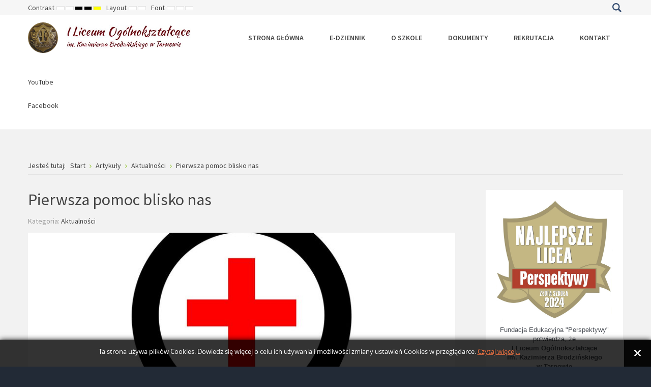

--- FILE ---
content_type: text/html; charset=utf-8
request_url: https://i-lo.tarnow.pl/artykuly/135-aktualnosci/673-pierwsza-pomoc-blisko-nas
body_size: 8032
content:
<!DOCTYPE html>
<html xmlns="http://www.w3.org/1999/xhtml" xml:lang="pl-pl" lang="pl-pl" dir="ltr">
<head>
		
<meta http-equiv="X-UA-Compatible" content="IE=edge">
<meta name="viewport" content="width=device-width, initial-scale=1.0" />
<meta charset="utf-8" />
	<base href="https://i-lo.tarnow.pl/artykuly/135-aktualnosci/673-pierwsza-pomoc-blisko-nas" />
	<meta name="author" content="Małgorzata Szczepańska" />
	<meta name="description" content="Strona I Liceum Ogólnokształcącego w Tarnowie" />
	<meta name="generator" content="Joomla! - Open Source Content Management" />
	<title>I Liceum Ogólnokształcące w Tarnowie - Pierwsza pomoc blisko nas</title>
	<link href="/templates/jm-university/favicon.ico" rel="shortcut icon" type="image/vnd.microsoft.icon" />
	<link href="https://i-lo.tarnow.pl/component/search/?Itemid=528&amp;catid=135&amp;id=673&amp;format=opensearch" rel="search" title="Szukaj I Liceum Ogólnokształcące w Tarnowie" type="application/opensearchdescription+xml" />
	<link href="/media/sigplus/css/sigplus.min.css?v=d787ad0389f43a08dae83bd6e00966e5" rel="stylesheet" />
	<link href="/media/sigplus/engines/boxplusx/css/boxplusx.min.css?v=035e25ce6546e42d4c95495456ee7325" rel="stylesheet" />
	<link href="/media/sigplus/engines/captionplus/css/captionplus.min.css?v=f922dc921df4f555de31b0e37cb17008" rel="stylesheet" />
	<link href="https://i-lo.tarnow.pl//media/plg_system_info_ciacho/css/style.css" rel="stylesheet" />
	<link href="/plugins/system/jce/css/content.css?badb4208be409b1335b815dde676300e" rel="stylesheet" />
	<link href="/plugins/system/ef4_jmframework/includes/assets/template/fontawesome/css/font-awesome.min.css" rel="stylesheet" />
	<link href="/templates/jm-university/css/bootstrap.17.css" rel="stylesheet" />
	<link href="/templates/jm-university/css/bootstrap_responsive.17.css" rel="stylesheet" />
	<link href="/templates/jm-university/css/template.17.css" rel="stylesheet" />
	<link href="/templates/jm-university/css/template_responsive.17.css" rel="stylesheet" />
	<link href="/templates/jm-university/css/extended_layouts.17.css" rel="stylesheet" />
	<link href="/templates/jm-university/css/font_switcher.17.css" rel="stylesheet" />
	<link href="//fonts.googleapis.com/css?family=Source+Sans+Pro:300,400,600,700,300italic" rel="stylesheet" />
	<link href="/templates/jm-university/cache/template_params_881708c60f16a761dd56a39acb339ac0.css" rel="stylesheet" />
	<link href="https://i-lo.tarnow.pl/modules/mod_social_icons/tmpl/style_right.css" rel="stylesheet" />
	<link href="/modules/mod_djmegamenu/assets/css/animations.css?4.1.2.pro" rel="stylesheet" />
	<link href="/modules/mod_djmegamenu/assets/css/offcanvas.css?4.1.2.pro" rel="stylesheet" />
	<link href="/modules/mod_djmegamenu/mobilethemes/light/djmobilemenu.css?4.1.2.pro" rel="stylesheet" />
	<link href="/templates/jm-university/css/djmegamenu.17.css" rel="stylesheet" />
	<link href="/templates/jm-university/css/custom.css" rel="stylesheet" />
	<style>
#sigplus_1001 a.sigplus-image > img {
border-style:solid !important;
}
#boxplusx_sigplus_1001 .boxplusx-dialog, #boxplusx_sigplus_1001 .boxplusx-detail {
background-color:rgba(255,255,255,0.8);
color:#000;
}
#boxplusx_sigplus_1001 .boxplusx-detail td {
border-color:#000;
}
#boxplusx_sigplus_1001 .boxplusx-navigation {
display:none;
}
#boxplusx_sigplus_1001 .boxplusx-navitem {
width:60px;
}
#boxplusx_sigplus_1001 .boxplusx-dialog.boxplusx-animation {
transition-timing-function:cubic-bezier(0.445, 0.05, 0.55, 0.95);
}
.dj-hideitem { display: none !important; }

		@media (min-width: 980px) {
			#dj-megamenu186mobile { display: none; }
		}
		@media (max-width: 979px) {
			#dj-megamenu186, #dj-megamenu186sticky, #dj-megamenu186placeholder { display: none !important; }
		}
	.dj-megamenu-override li.dj-up a.dj-up_a span.dj-icon { display: inline-block; }div.mod_search187 input[type="search"]{ width:auto; }
	</style>
	<script src="/media/jui/js/jquery.min.js"></script>
	<script src="/media/jui/js/jquery-noconflict.js"></script>
	<script src="/media/system/js/caption.js?568eb0b926f9bbb9409932765f08d894"></script>
	<!--[if lt IE 9]><script src="/media/system/js/html5fallback.js?568eb0b926f9bbb9409932765f08d894"></script><![endif]-->
	<script src="/media/jui/js/jquery-migrate.min.js?568eb0b926f9bbb9409932765f08d894"></script>
	<script src="/media/jui/js/bootstrap.min.js?568eb0b926f9bbb9409932765f08d894"></script>
	<script src="/media/jui/js/jquery.ui.core.min.js?568eb0b926f9bbb9409932765f08d894"></script>
	<script src="/media/jui/js/jquery.ui.sortable.min.js?568eb0b926f9bbb9409932765f08d894"></script>
	<script src="/media/sigplus/js/initialization.min.js?v=ff9209edd7aaded4585815a2ef79c266" defer></script>
	<script src="/media/sigplus/engines/boxplusx/js/boxplusx.min.js?v=90aef7691cedfcbdd5536f3de3b99f2d" defer></script>
	<script src="/media/sigplus/engines/captionplus/js/captionplus.min.js?v=4276349473fd1ad57cc1605fe3670ca0" defer></script>
	<script src="/plugins/system/ef4_jmframework/includes/assets/template/js/layout.min.js"></script>
	<script src="/templates/jm-university/js/scripts.js"></script>
	<script src="/templates/jm-university/js/backtotop.js"></script>
	<script src="/templates/jm-university/js/jquery.cookie.js"></script>
	<script src="/templates/jm-university/js/fontswitcher.js"></script>
	<script src="/templates/jm-university/js/pagesettings.js"></script>
	<script src="/templates/jm-university/js/effects.js"></script>
	<script src="/modules/mod_djmegamenu/assets/js/jquery.djmegamenu.min.js?4.1.2.pro" defer></script>
	<script src="/modules/mod_djmegamenu/assets/js/jquery.djmobilemenu.min.js?4.1.2.pro" defer></script>
	<script>
document.addEventListener("DOMContentLoaded", function () {
__sigplusInitialize("sigplus_1001");
__sigplusCaption("sigplus_1001", null, "{$text} ({$current}\/{$total})");
window.sigplus=window.sigplus||{};window.sigplus.lightbox=window.sigplus.lightbox||{};window.sigplus.lightbox["#sigplus_1001 a.sigplus-image"]=(new BoxPlusXDialog({"id":"boxplusx_sigplus_1001","slideshow":0,"autostart":false,"loop":true,"navigation":"hidden","protection":true,"dir":"ltr"})).bind(document.querySelectorAll("#sigplus_1001 a.sigplus-image"));
CaptionPlus.bind(document.querySelector("#sigplus_1001 ul"), {"download":false,"overlay":true,"position":"bottom","visibility":"mouseover"});
}, false);jQuery(window).on('load',  function() {
				new JCaption('img.caption');
			});
              function info_cookie(){
                 document.cookie = 'info_cookie=1';
                 document.getElementById('panel_cookie_dol').style.display='none';             
              }
              window.addEvent('load', function() {
                var cookies = document.cookie.split(';');
                if(!cookies.length)
                  document.getElementById('panel_cookie_dol').style.display='none'; 
               });
         jQuery(function($){ initTooltips(); $("body").on("subform-row-add", initTooltips); function initTooltips (event, container) { container = container || document;$(container).find(".hasTooltip").tooltip({"html": true,"container": "body"});} });window.cookiePath = '/';
	(function(){
		var cb = function() {
			var add = function(css, id) {
				if(document.getElementById(id)) return;
				var l = document.createElement('link'); l.rel = 'stylesheet'; l.id = id; l.href = css;
				var h = document.getElementsByTagName('head')[0]; h.appendChild(l);
			};add('/media/djextensions/css/animate.min.css', 'animate_min_css');add('/media/djextensions/css/animate.ext.css', 'animate_ext_css');
		}
		var raf = requestAnimationFrame || mozRequestAnimationFrame || webkitRequestAnimationFrame || msRequestAnimationFrame;
		if (raf) raf(cb);
		else window.addEventListener('load', cb);
	})();
	</script>
	<meta property="og:image" content="https://i-lo.tarnow.pl/cache/preview/afcf566d22f0a78425a86ebe5e122c15.jpg" />
	<meta property="og:image:width" content="948" />
	<meta property="og:image:height" content="780" />

	<link href="https://i-lo.tarnow.pl/images/favicon.ico" rel="Shortcut Icon" />
</head>
<body class=" fixed  top-bar    "><div class="dj-offcanvas-wrapper"><div class="dj-offcanvas-pusher"><div class="dj-offcanvas-pusher-in">
	<div id="jm-allpage">
		<div id="jm-page">
																			
<header id="jm-bar-wrapp" role="banner" class="">
			<div id="jm-top-bar">
			<div class="container-fluid">
				<div class="row-fluid">
										<div id="jm-top-bar1" class="pull-left span6">
						
												<div id="jm-page-settings" class="pull-left" aria-hidden="true">
							<ul class="nav menu">
																<li class="contrast">
									<ul>
										<li class="contrast-label"><span class="jm-separator">Contrast</span></li>
										<li><a href="/artykuly?contrast=normal" rel="nofollow" class="jm-normal" title="Enable Default mode."><span class="fa fa-sun-o" aria-hidden="true"></span><span class="sr-only">Default mode</span></a></li>
																				<li><a href="/artykuly?contrast=night" rel="nofollow" class="jm-night" title="Enable Night mode."><span class="fa fa-moon-o" aria-hidden="true"></span><span class="sr-only">Night mode</span></a></li>
																														<li><a href="/artykuly?contrast=highcontrast" rel="nofollow" class="jm-highcontrast" title="Set High Contrast Black White mode"><span class="fa fa-eye" aria-hidden="true"></span><span class="sr-only">High Contrast Black White mode</span></a></li>
										<li><a href="/artykuly?contrast=highcontrast2" rel="nofollow" class="jm-highcontrast2" title="Set High Contrast Black Yellow mode"><span class="fa fa-eye" aria-hidden="true"></span><span class="sr-only">High Contrast Black Yellow mode</span></a></li>
										<li><a href="/artykuly?contrast=highcontrast3" rel="nofollow" class="jm-highcontrast3" title="Set High Contrast Yellow Black mode"><span class="fa fa-eye" aria-hidden="true"></span><span class="sr-only">High Contrast Yellow Black mode</span></a></li>
																			</ul>
								</li>
																								<li class="container-width">
									<ul>
										<li class="width-label"><span class="jm-separator">Layout</span></li>
										<li><a href="/artykuly?width=fixed" rel="nofollow" class="jm-fixed" title="Enable Fixed layout."><span class="fa fa-compress" aria-hidden="true"></span><span class="sr-only">Fixed layout</span></a></li>
										<li><a href="/artykuly?width=wide" rel="nofollow" class="jm-wide" title="Enable Wide layout."><span class="fa fa-expand" aria-hidden="true"></span><span class="sr-only">Wide layout</span></a></li>
									</ul>
								</li>
																								<li class="resizer">
									<ul>
										<li class="resizer-label"><span class="jm-separator">Font</span></li>
										<li><a href="/artykuly?fontsize=70" rel="nofollow" class="jm-font-smaller" title="Smaller Font"><span class="fa fa-minus-circle" aria-hidden="true"></span><span class="sr-only">Set Smaller Font</span></a></li>
										<li><a href="/artykuly?fontsize=100" rel="nofollow" class="jm-font-normal" title="Default Font"><span class="fa fa-font" aria-hidden="true"></span><span class="sr-only">Set Default Font</span></a></li>
										<li><a href="/artykuly?fontsize=130" rel="nofollow" class="jm-font-larger" title="Larger Font"><span class="fa fa-plus-circle" aria-hidden="true"></span><span class="sr-only">Set Larger Font</span></a></li>
									</ul>
								</li>
															</ul>
						</div>
											</div>
															<div id="jm-top-bar2" class="pull-right span6">
						<div class="jm-module-raw  search-ms"><div class="search search-ms mod_search187">
	<form action="/artykuly" method="post" class="form-inline" role="search">
		<label for="mod-search-searchword187" class="element-invisible">Szukaj...</label> <input name="searchword" id="mod-search-searchword187" maxlength="200"  class="inputbox search-query input-medium" type="search" size="20" placeholder="Szukaj..." /> <button class="button btn btn-primary" onclick="this.form.searchword.focus();">Szukaj</button>		<input type="hidden" name="task" value="search" />
		<input type="hidden" name="option" value="com_search" />
		<input type="hidden" name="Itemid" value="528" />
	</form>
</div>
</div>
					</div>
					
				</div>
			</div>
		</div>
				<div id="jm-logo-nav">
			<div  class="container-fluid">
				<div id="jm-logo-nav-in">
										<div id="jm-bar-left" class="pull-left">
						<div id="jm-logo-sitedesc">
							<div id="jm-logo-sitedesc-in">
																<div id="jm-logo">
									<a href="https://i-lo.tarnow.pl/">
																				<img src="https://i-lo.tarnow.pl/images/logo7.png" alt="I Liceum Ogólnokształcące w Tarnowie" />
																			</a>
								</div>
																							</div>
						</div>
					</div>
															<div id="jm-bar-right" class="pull-right ">
						<nav id="jm-top-menu-nav" tabindex="-1" role="navigation">
							<div class="jm-module-raw ">
<div class="dj-megamenu-wrapper" >
		<ul id="dj-megamenu186" class="dj-megamenu  dj-fa-0 dj-megamenu-override  horizontalMenu " data-options='{"wrap":"jm-logo-nav-in","animIn":"fadeInUp","animOut":"zoomOut","animSpeed":"fast","openDelay":"250","closeDelay":"500","event":"mouseenter","eventClose":"mouseleave","fixed":"0","offset":"0","theme":"override","direction":"ltr","wcag":"1","overlay":0}' data-trigger="979">
		<li class="dj-up itemid435 first"><a class="dj-up_a  " href="/" ><span >Strona główna</span></a></li><li class="dj-up itemid1066"><a class="dj-up_a  " href="/e-dziennik2" ><span >e-dziennik</span></a></li><li class="dj-up itemid1067 parent separator"><a class="dj-up_a  "  aria-haspopup="true" aria-expanded="false"   tabindex="0" ><span class="dj-drop" >O szkole<span class="arrow" aria-hidden="true"></span></span></a><div class="dj-subwrap  single_column subcols1" style=""><div class="dj-subwrap-in" style="width:240px;"><div class="dj-subcol" style="width:240px"><ul class="dj-submenu"><li class="itemid1068 first"><a href="/o-szkole/historia-szkoly" >Historia szkoły</a></li><li class="itemid1074"><a href="/o-szkole/profile" >Profile</a></li><li class="itemid1080"><a href="/o-szkole/organizacja-pracy-szkoly" >Organizacja pracy szkoły</a></li><li class="itemid1081"><a href="/o-szkole/materialy-dla-rodzicow" >Materiały dla rodziców</a></li><li class="itemid1082"><a href="/o-szkole/stypendia" >Stypendia</a></li></ul></div><div style="clear:both;height:0"></div></div></div></li><li class="dj-up itemid1069 parent separator"><a class="dj-up_a  "  aria-haspopup="true" aria-expanded="false"   tabindex="0" ><span class="dj-drop" >Dokumenty<span class="arrow" aria-hidden="true"></span></span></a><div class="dj-subwrap  single_column subcols1" style=""><div class="dj-subwrap-in" style="width:240px;"><div class="dj-subcol" style="width:240px"><ul class="dj-submenu"><li class="itemid1077 first"><a href="/dokumenty-szkoly/statut-szkoly" >Statut Szkoły</a></li><li class="itemid1079"><a href="/dokumenty-szkoly/regulaminy" >Regulaminy</a></li><li class="itemid1083"><a href="/dokumenty-szkoly/podreczniki" >Podręczniki</a></li><li class="itemid1136"><a href="/dokumenty-szkoly/rodo" >RODO</a></li><li class="itemid1172"><a href="/dokumenty-szkoly/ochrona-maloletnich" >Ochrona Małoletnich</a></li></ul></div><div style="clear:both;height:0"></div></div></div></li><li class="dj-up itemid1070 parent separator"><a class="dj-up_a  "  aria-haspopup="true" aria-expanded="false"   tabindex="0" ><span class="dj-drop" >Rekrutacja<span class="arrow" aria-hidden="true"></span></span></a><div class="dj-subwrap  single_column subcols1" style=""><div class="dj-subwrap-in" style="width:240px;"><div class="dj-subcol" style="width:240px"><ul class="dj-submenu"><li class="itemid1075 first"><a href="/rekrutacja/oferta-edukacyjna" >Oferta edukacyjna</a></li><li class="itemid1076"><a href="/rekrutacja/zasady-rekrutacji" >Zasady rekrutacji</a></li></ul></div><div style="clear:both;height:0"></div></div></div></li><li class="dj-up itemid516"><a class="dj-up_a  " href="/contact" ><span >Kontakt</span></a></li></ul>
			<div id="dj-megamenu186mobile" class="dj-megamenu-offcanvas dj-megamenu-offcanvas-light ">
			<a href="#" class="dj-mobile-open-btn" aria-label="Open mobile menu"><span class="fa fa-bars" aria-hidden="true"></span></a>			<aside id="dj-megamenu186offcanvas" class="dj-offcanvas dj-fa-0 dj-offcanvas-light " data-effect="3">
				<div class="dj-offcanvas-top">
					<a href="#" class="dj-offcanvas-close-btn" aria-label="Close mobile menu"><span class="fa fa-close" aria-hidden="true"></span></a>
				</div>
									<div class="dj-offcanvas-logo">
						<a href="https://i-lo.tarnow.pl/">
							<img src="/images/logo7.png" alt="I Liceum Ogólnokształcące w Tarnowie" />
						</a>
					</div>
												<div class="dj-offcanvas-content">
					<ul class="dj-mobile-nav dj-mobile-light ">
<li class="dj-mobileitem itemid-435"><a href="/" >Strona główna</a></li><li class="dj-mobileitem itemid-1066"><a href="/e-dziennik2" >e-dziennik</a></li><li class="dj-mobileitem itemid-1067 divider deeper parent"><a   tabindex="0">O szkole</a><ul class="dj-mobile-nav-child"><li class="dj-mobileitem itemid-1068"><a href="/o-szkole/historia-szkoly" >Historia szkoły</a></li><li class="dj-mobileitem itemid-1074"><a href="/o-szkole/profile" >Profile</a></li><li class="dj-mobileitem itemid-1080"><a href="/o-szkole/organizacja-pracy-szkoly" >Organizacja pracy szkoły</a></li><li class="dj-mobileitem itemid-1081"><a href="/o-szkole/materialy-dla-rodzicow" >Materiały dla rodziców</a></li><li class="dj-mobileitem itemid-1082"><a href="/o-szkole/stypendia" >Stypendia</a></li></ul></li><li class="dj-mobileitem itemid-1069 divider deeper parent"><a   tabindex="0">Dokumenty</a><ul class="dj-mobile-nav-child"><li class="dj-mobileitem itemid-1077"><a href="/dokumenty-szkoly/statut-szkoly" >Statut Szkoły</a></li><li class="dj-mobileitem itemid-1079"><a href="/dokumenty-szkoly/regulaminy" >Regulaminy</a></li><li class="dj-mobileitem itemid-1083"><a href="/dokumenty-szkoly/podreczniki" >Podręczniki</a></li><li class="dj-mobileitem itemid-1136"><a href="/dokumenty-szkoly/rodo" >RODO</a></li><li class="dj-mobileitem itemid-1172"><a href="/dokumenty-szkoly/ochrona-maloletnich" >Ochrona Małoletnich</a></li></ul></li><li class="dj-mobileitem itemid-1070 divider deeper parent"><a   tabindex="0">Rekrutacja</a><ul class="dj-mobile-nav-child"><li class="dj-mobileitem itemid-1075"><a href="/rekrutacja/oferta-edukacyjna" >Oferta edukacyjna</a></li><li class="dj-mobileitem itemid-1076"><a href="/rekrutacja/zasady-rekrutacji" >Zasady rekrutacji</a></li></ul></li><li class="dj-mobileitem itemid-516"><a href="/contact" >Kontakt</a></li></ul>
				</div>
								<div class="dj-offcanvas-end" tabindex="0"></div>
			</aside>
		</div>
	</div></div>
						</nav>
					</div>
									</div>
			</div>
		</div>
	</header>
							
 
							<div id="jm-system-message"><div class="container-fluid"><div id="system-message-container">
	</div>
</div></div>							
<div id="jm-top2" class="">
	<div class="container-fluid">
		<div class="row-fluid jm-flexiblock jm-top2"><div class="span12"  data-default="span12" data-wide="span12" data-normal="span12" data-xtablet="span12" data-tablet="span100" data-mobile="span100"><div class="jm-module "><div class="jm-module-in"><div class="jm-module-content clearfix notitle"><style type="text/css">
pre{
	width:300%;
}
</style>
	<div class="social_cnt">
	<div class="group group_32">	<div class="youtube">		<div class="name">			<a target="_blank" class="link" href="https://www.youtube.com/channel/UCpyE83-Kfvuw9ANDm-qRtpA">			<div class="youtube_icon_32">&nbsp;</div>				<span>YouTube</span>			</a>		</div>	</div></div><div class="group group_32">	<div class="facebook">		<div class="name">			<a target="_blank" class="link" href="https://www.facebook.com/1786454954912462">			<div class="facebook_icon_32">&nbsp;</div>				<span>Facebook</span>			</a>		</div>	</div></div>	
</div>
<style type="text/css">
	.social_cnt{
	top: 300px; 
}

// Custom Icons CSS</style>
<script>
$( document ).ready(function() {
	var WinH = $( document ).height();
	var WinW = $( document ).width();
	if ( WinW <= 786 ){
		$(".icon_cnt").addClass("_mobile");
		var IconSize = 16;
		if ( IconSize == 32 ){
			$( ".height85" ).each(function( index ) {
				$(this).removeClass( "height85" );
				$(this).addClass("height65");
			});
		}
	}	
});
</script></div></div></div></div></div>	</div>
</div>
							
							 
<div id="jm-main" tabindex="-1">
	<div class="container-fluid">
		
				<div class="row-fluid">
			<div id="jm-breadcrumbs" class="span12 ">
				<div aria-label="Breadcrumbs" role="navigation">
	<ul itemscope itemtype="https://schema.org/BreadcrumbList" class="breadcrumb">
					<li>
				Jesteś tutaj: &#160;
			</li>
		
						<li itemprop="itemListElement" itemscope itemtype="https://schema.org/ListItem">
											<a itemprop="item" href="/" class="pathway"><span itemprop="name">Start</span></a>
					
											<span class="divider">
							<img src="/templates/jm-university/images/system/arrow.png" alt="" />						</span>
										<meta itemprop="position" content="1">
				</li>
							<li itemprop="itemListElement" itemscope itemtype="https://schema.org/ListItem">
											<a itemprop="item" href="/artykuly" class="pathway"><span itemprop="name">Artykuły</span></a>
					
											<span class="divider">
							<img src="/templates/jm-university/images/system/arrow.png" alt="" />						</span>
										<meta itemprop="position" content="2">
				</li>
							<li itemprop="itemListElement" itemscope itemtype="https://schema.org/ListItem">
											<a itemprop="item" href="/artykuly/135-aktualnosci" class="pathway"><span itemprop="name">Aktualności</span></a>
					
											<span class="divider">
							<img src="/templates/jm-university/images/system/arrow.png" alt="" />						</span>
										<meta itemprop="position" content="3">
				</li>
							<li itemprop="itemListElement" itemscope itemtype="https://schema.org/ListItem" class="active">
					<span itemprop="name">
						Pierwsza pomoc blisko nas					</span>
					<meta itemprop="position" content="4">
				</li>
				</ul>
</div>

			</div>
		</div>
				<div class="row-fluid">
			<div id="jm-content" class="span9" data-xtablet="span12" data-tablet="span12" data-mobile="span12">
												<main id="jm-maincontent" role="main">
					<div class="item-page" itemscope itemtype="https://schema.org/Article">
	<meta itemprop="inLanguage" content="pl-PL" />
	
		
			<div class="page-header">
		<h2 itemprop="headline">
			Pierwsza pomoc blisko nas		</h2>
							</div>
					
		
						<dl class="article-info muted">

		
			<dt class="article-info-term">
									Szczegóły							</dt>

			
			
										<dd class="category-name">
																		Kategoria: <a href="/artykuly/135-aktualnosci" itemprop="genre">Aktualności</a>							</dd>			
			
			
		
					
			
						</dl>
	
	
		
							<div class="pull-left item-image"> <img
		 src="/images/photos/inne/full/pckFull.jpg" alt="" itemprop="image"/> </div>
			<div itemprop="articleBody">
		<div dir="auto">W pierwszych dniach czerwca I LO organizowało projekt "Pierwsza pomoc blisko nas". Celem projektu było przypomnienie podstawowych zasad postępowania w sytuacjach nagłych, związanych ze zdrowiem i życiem ludzi.</div>
 
<div dir="auto">&nbsp;Projektem objęte zostały klasy trzecie.&nbsp;W przyszłym roku szkolnym planujemy objąć szkoleniem klasy czwarte (marzec) oraz trzecie (czerwiec). Dziękujemy za zaangażowanie młodzieży w szkoleniu, oraz pomoc Grona Pedagogicznego w jego przeprowadzeniu. Projekt prowadził nauczyciel edukacji dla bezpieczeństwa pan Piotr Załęski.</div>
<div>&nbsp;</div>
<div dir="auto" style="text-align: center;">&nbsp;<div id="sigplus_1001" class="sigplus-gallery sigplus-center sigplus-lightbox-boxplusx"><noscript class="sigplus-gallery"><ul><li><a class="sigplus-image" href="/images/Aktualnosci/2022/pierwsza_pomoc.jpg"><img class="sigplus-preview" src="/cache/preview/af8c868f327edef24c2fa3a49497c47a.jpg" width="250" height="205" alt="" srcset="/cache/preview/afcf566d22f0a78425a86ebe5e122c15.jpg 500w, /cache/preview/af8c868f327edef24c2fa3a49497c47a.jpg 250w, /cache/thumb/874aae16e6ebcceabea549cace181326.jpg 60w" sizes="250px" /></a><div class="sigplus-summary"></div></li></ul></noscript></div></div>	</div>

	
							</div>

				</main>
												<div id="jm-content-bottom" class=" jm-responsive" data-wide="hidden-wide" data-normal="hidden-normal" data-xtablet="hidden-xtablet" data-tablet="hidden-tablet" data-mobile="hidden-mobile">
									</div>
							</div>
									<aside id="jm-right" role="complementary" class="span3" data-xtablet="span12 first-span" data-tablet="span12 first-span" data-mobile="span12 first-span">
				<div class="">
					<div class="jm-module "><div class="jm-module-in"><div class="jm-module-content clearfix notitle">

<div class="custom"  >
	<div style="box-sizing: content-box; width: 230px; height: 500px; padding: 20px; overflow: hidden; font: 16px/1 Verdana,Geneva,sans-serif; color: #4c5057; text-overflow: ellipsis; text-align: center; line-height: 14pt; background: #fff;">
<p style="text-align: justify;"><img src="/images/Obrazki/tarcza2024.jpg" alt="Tarcza2020" width="230" height="230" /></p>
<p><span style="font-size: 10pt; line-height: 107%; font-family: Verdana, sans-serif; color: #4c5057; background-image: initial; background-attachment: initial; background-position: initial; background-repeat: initial;">Fundacja Edukacyjna "Perspektywy"</span><span style="font-size: 10pt; line-height: 107%; font-family: Verdana, sans-serif; color: #4c5057;"><br /> <span style="background-image: initial; background-attachment: initial; background-position: initial; background-repeat: initial;">potwierdza, że</span><br /><strong><span style="background-image: initial; background-attachment: initial; background-position: initial; background-repeat: initial;">I Liceum Ogólnokształcące</span></strong><strong><span style="background-image: initial; background-attachment: initial; background-position: initial; background-repeat: initial;"><br /> <strong>im. Kazimierza Brodzińskiego</strong><br /><strong>w Tarnowie</strong> </span> </strong><br /><span style="background-image: initial; background-attachment: initial; background-position: initial; background-repeat: initial;">jest wśród najlepszych liceów</span><br /><span style="background-image: initial; background-attachment: initial; background-position: initial; background-repeat: initial;">w Polsce sklasyfikowanych</span><br /><span style="background-image: initial; background-attachment: initial; background-position: initial; background-repeat: initial;">w</span><br /><span style="background-image: initial; background-attachment: initial; background-position: initial; background-repeat: initial;">Rankingu Szkół Ponadgimnazjalnych</span><br /><span style="background-image: initial; background-attachment: initial; background-position: initial; background-repeat: initial;">PERSPEKTYWY 2024</span><br /><span style="background-image: initial; background-attachment: initial; background-position: initial; background-repeat: initial;">i przysługuje mu tytuł</span><br /><strong><span style="background-image: initial; background-attachment: initial; background-position: initial; background-repeat: initial;">"Złotej Szkoły 2024"</span></strong><span style="background-image: initial; background-attachment: initial; background-position: initial; background-repeat: initial;">.</span></span></p>
</div></div>
</div></div></div><div class="jm-module "><div class="jm-module-in"><div class="jm-module-content clearfix notitle">

<div class="custom"  >
	<div style="box-sizing: content-box; width: 230px; height: 210px; padding: 20px; overflow: hidden; font: 16px/14pt Verdana,Geneva,sans-serif; color: #4c5057; text-overflow: ellipsis; background: none repeat scroll 0% 0% #ececec; text-align: center;"><span style="font-size: 24pt;">Witamy</span><br /><br /><span style="font-size: 13pt;">na stronach <br />I Liceum Ogólnokształcącego<br />w Tarnowie.</span><br /><span style="font-size: 10pt;">Jest to najstarsze tarnowskie liceum i jedna<br /> z siedmiu najstarszych tego typu szkół w Polsce.</span><br /><span style="font-size: 10pt;">460 lat tradycji</span></div></div>
</div></div></div><div class="jm-module  color1-ms nav menu"><div class="jm-module-in"><h3 class="jm-title "><span>Najczęściej</span> <span>przeglądane</span> </h3><div class="jm-module-content clearfix "><ul class="mostread color1-ms nav menu mod-list">
	<li itemscope itemtype="https://schema.org/Article">
		<a href="/artykuly/135-aktualnosci/1120-odkrywamy-warszawe" itemprop="url">
			<span itemprop="name">
				Odkrywamy Warszawę			</span>
		</a>
	</li>
	<li itemscope itemtype="https://schema.org/Article">
		<a href="/artykuly/135-aktualnosci/1121-malopolska-noc-naukowcow-w-i-lo-2" itemprop="url">
			<span itemprop="name">
				Małopolska Noc Naukowców w I LO			</span>
		</a>
	</li>
	<li itemscope itemtype="https://schema.org/Article">
		<a href="/artykuly/135-aktualnosci/1129-sukces-taneczny-mistrzowie-polski" itemprop="url">
			<span itemprop="name">
				Sukces taneczny - Mistrzowie Polski			</span>
		</a>
	</li>
	<li itemscope itemtype="https://schema.org/Article">
		<a href="/artykuly/135-aktualnosci/1109-narodowe-czytanie-2025" itemprop="url">
			<span itemprop="name">
				Narodowe czytanie 2025 - Jan Kochanowski			</span>
		</a>
	</li>
	<li itemscope itemtype="https://schema.org/Article">
		<a href="/artykuly/135-aktualnosci/1110-queen-hedvig-scholarship-2025" itemprop="url">
			<span itemprop="name">
				Queen Hedvig Scholarship 2025			</span>
		</a>
	</li>
</ul>
</div></div></div>				</div>
			</aside>
					</div>
	</div>
</div>
							
							
							
							
							<footer id="jm-footer" role="contentinfo" class="">
		<div class="container-fluid clearfix jm-footer">
				<div id="jm-footer-in" class="row-fluid">
												<div id="jm-footer-left" class="span4 pull-left ">
								<div id="jm-copyrights">
										

<div class="custom"  >
	<p>I LO w Tarnowie. Wszelkie prawa zastrzeżone.</p></div>

								</div>
						</div>
															<div id="jm-footer-right" class="span4 pull-right">
								<div id="jm-poweredby">
										<a href="https://www.joomla-monster.com" target="_blank" rel="nofollow">Joomla Templates</a> by Joomla-Monster.com
								</div>
						</div>
				</div>
		</div>
</footer>
<p id="jm-back-top"><a id="backtotop" href="#"><span class="sr-only">Back to top</span></a></p>							
							</div>
	</div>
<div id="panel_cookie_dol" class="panel_cookie"><div class="tresc"><h4>Informacje o plikach cookie</h4><p>Ta strona używa plików Cookies. Dowiedz się więcej o celu ich używania i możliwości zmiany ustawień Cookies w przeglądarce. <a href="/artykuly?id=556">Czytaj więcej...</a></p></div><input type="button" id="ukryj" value="Zamknij" onclick="info_cookie();"/></div></div></div></div></body>
</html>


--- FILE ---
content_type: text/css
request_url: https://i-lo.tarnow.pl/templates/jm-university/css/custom.css
body_size: 319
content:
.jm-main-cust .jmm-title {
  font-weight: bold;
	font-size: 16px;
	color: #7A2300;
}

#jm-top2 {
  padding: 10px 0 5px !important;
}

.jm-sapere-cust {
	font-weight: bold;
	color: #7A2300;
}

#slider1m222 > li:nth-child(1) .dj-slide-desc-in {
	background-color: rgba(141, 103, 88, 0.57);	
	border: 1px solid #f1f1f1;
  	padding-left: 20px;
	padding-bottom: 10px;
}

.bg-text {
	background-color: rgba(141, 103, 88, 0.57);	
	border: 1px solid #f1f1f1;
}

#jm-poweredby {
  display: none;
}

.cust-footer1 {
  background: #f2f2f2;
  padding: 10px 20px 10px 20px;
}

.cust-footer1 .jmm-row.row-0 {
  border-top: none;
}

.cust-footer1 .jmm-row {
  border-top: 1px solid #e3e3e3;
}

.cust-footer1 .jmm-title {
  font-size: 14px !important;
line-height: 3.4 !important;
font-weight: 400 !important;
}

div.sigplus-gallery li{
  padding: 0 !important;  
  background-image: none !important;
}

.pagination ul li a, .pagination ul li span {
  padding: 10px 10px !important;
}

